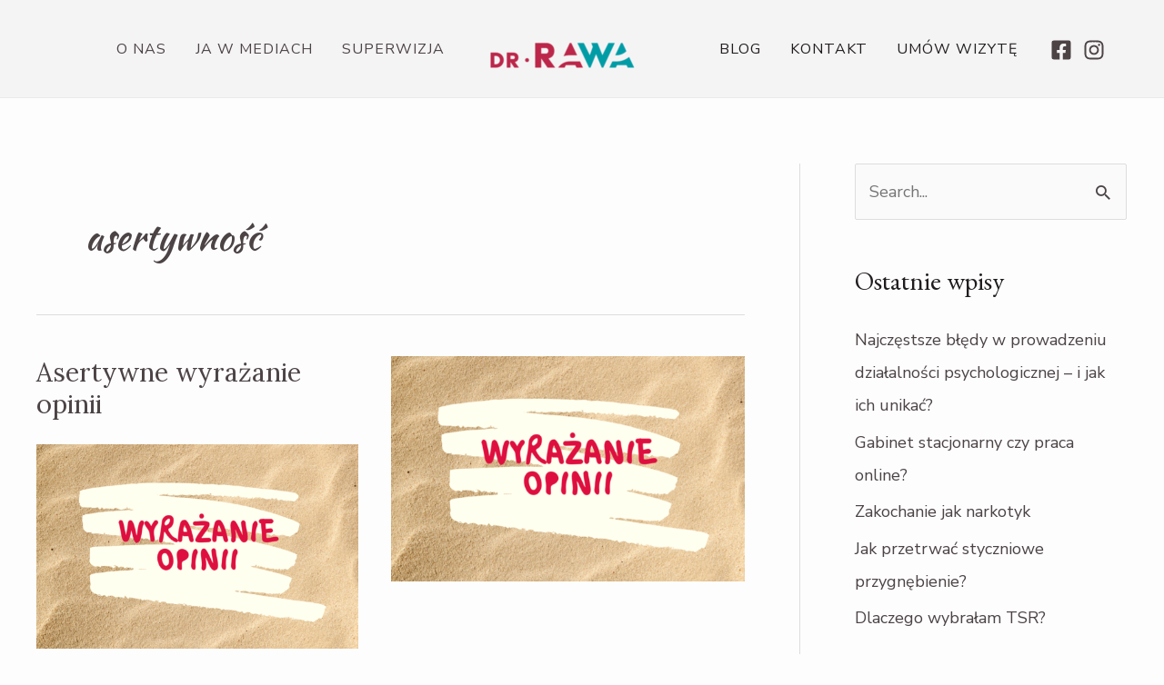

--- FILE ---
content_type: text/css
request_url: https://doktorrawa.pl/wp-content/cache/autoptimize/css/autoptimize_single_d1233cf59de9b2c470f8edad9124b186.css
body_size: 825
content:
.elementor-893 .elementor-element.elementor-element-eeda1e7:not(.elementor-motion-effects-element-type-background),.elementor-893 .elementor-element.elementor-element-eeda1e7>.elementor-motion-effects-container>.elementor-motion-effects-layer{background-color:var(--e-global-color-astglobalcolor8)}.elementor-893 .elementor-element.elementor-element-eeda1e7{transition:background .3s,border .3s,border-radius .3s,box-shadow .3s;padding:20px 20px 0}.elementor-893 .elementor-element.elementor-element-eeda1e7>.elementor-background-overlay{transition:background .3s,border-radius .3s,opacity .3s}.elementor-bc-flex-widget .elementor-893 .elementor-element.elementor-element-e86ce2e.elementor-column .elementor-widget-wrap{align-items:center}.elementor-893 .elementor-element.elementor-element-e86ce2e.elementor-column.elementor-element[data-element_type="column"]>.elementor-widget-wrap.elementor-element-populated{align-content:center;align-items:center}.elementor-893 .elementor-element.elementor-element-e86ce2e>.elementor-element-populated{padding:0}.elementor-893 .elementor-element.elementor-element-e861c14 .elementor-icon-wrapper{text-align:left}.elementor-893 .elementor-element.elementor-element-e861c14.elementor-view-stacked .elementor-icon{background-color:var(--e-global-color-astglobalcolor0)}.elementor-893 .elementor-element.elementor-element-e861c14.elementor-view-framed .elementor-icon,.elementor-893 .elementor-element.elementor-element-e861c14.elementor-view-default .elementor-icon{color:var(--e-global-color-astglobalcolor0);border-color:var(--e-global-color-astglobalcolor0)}.elementor-893 .elementor-element.elementor-element-e861c14.elementor-view-framed .elementor-icon,.elementor-893 .elementor-element.elementor-element-e861c14.elementor-view-default .elementor-icon svg{fill:var(--e-global-color-astglobalcolor0)}.elementor-893 .elementor-element.elementor-element-e861c14 .elementor-icon{font-size:77px}.elementor-893 .elementor-element.elementor-element-e861c14 .elementor-icon svg{height:77px}.elementor-bc-flex-widget .elementor-893 .elementor-element.elementor-element-8020081.elementor-column .elementor-widget-wrap{align-items:center}.elementor-893 .elementor-element.elementor-element-8020081.elementor-column.elementor-element[data-element_type="column"]>.elementor-widget-wrap.elementor-element-populated{align-content:center;align-items:center}.elementor-893 .elementor-element.elementor-element-8020081>.elementor-element-populated{padding:0}.elementor-893 .elementor-element.elementor-element-5f54100 .elementor-icon-list-items:not(.elementor-inline-items) .elementor-icon-list-item:not(:last-child){padding-bottom:calc(9px/2)}.elementor-893 .elementor-element.elementor-element-5f54100 .elementor-icon-list-items:not(.elementor-inline-items) .elementor-icon-list-item:not(:first-child){margin-top:calc(9px/2)}.elementor-893 .elementor-element.elementor-element-5f54100 .elementor-icon-list-items.elementor-inline-items .elementor-icon-list-item{margin-right:calc(9px/2);margin-left:calc(9px/2)}.elementor-893 .elementor-element.elementor-element-5f54100 .elementor-icon-list-items.elementor-inline-items{margin-right:calc(-9px/2);margin-left:calc(-9px/2)}body.rtl .elementor-893 .elementor-element.elementor-element-5f54100 .elementor-icon-list-items.elementor-inline-items .elementor-icon-list-item:after{left:calc(-9px/2)}body:not(.rtl) .elementor-893 .elementor-element.elementor-element-5f54100 .elementor-icon-list-items.elementor-inline-items .elementor-icon-list-item:after{right:calc(-9px/2)}.elementor-893 .elementor-element.elementor-element-5f54100 .elementor-icon-list-icon i{color:var(--e-global-color-astglobalcolor2);transition:color .3s}.elementor-893 .elementor-element.elementor-element-5f54100 .elementor-icon-list-icon svg{fill:var(--e-global-color-astglobalcolor2);transition:fill .3s}.elementor-893 .elementor-element.elementor-element-5f54100{--e-icon-list-icon-size:18px;--icon-vertical-offset:0px}.elementor-893 .elementor-element.elementor-element-5f54100 .elementor-icon-list-icon{padding-right:5px}.elementor-893 .elementor-element.elementor-element-5f54100 .elementor-icon-list-item>.elementor-icon-list-text,.elementor-893 .elementor-element.elementor-element-5f54100 .elementor-icon-list-item>a{font-family:"Nunito Sans",Sans-serif;font-size:16px}.elementor-893 .elementor-element.elementor-element-5f54100 .elementor-icon-list-text{color:var(--e-global-color-astglobalcolor2);transition:color .3s}.elementor-893 .elementor-element.elementor-element-5f54100 .elementor-icon-list-item:hover .elementor-icon-list-text{color:var(--e-global-color-astglobalcolor0)}.elementor-893 .elementor-element.elementor-element-5f54100>.elementor-widget-container{margin:0 0 20px}.elementor-bc-flex-widget .elementor-893 .elementor-element.elementor-element-a0f270c.elementor-column .elementor-widget-wrap{align-items:center}.elementor-893 .elementor-element.elementor-element-a0f270c.elementor-column.elementor-element[data-element_type="column"]>.elementor-widget-wrap.elementor-element-populated{align-content:center;align-items:center}.elementor-893 .elementor-element.elementor-element-a0f270c>.elementor-element-populated{margin:0 0 0 80px;--e-column-margin-right:0px;--e-column-margin-left:80px;padding:0}.elementor-893 .elementor-element.elementor-element-a1373b1 .elementor-icon-list-items:not(.elementor-inline-items) .elementor-icon-list-item:not(:last-child){padding-bottom:calc(9px/2)}.elementor-893 .elementor-element.elementor-element-a1373b1 .elementor-icon-list-items:not(.elementor-inline-items) .elementor-icon-list-item:not(:first-child){margin-top:calc(9px/2)}.elementor-893 .elementor-element.elementor-element-a1373b1 .elementor-icon-list-items.elementor-inline-items .elementor-icon-list-item{margin-right:calc(9px/2);margin-left:calc(9px/2)}.elementor-893 .elementor-element.elementor-element-a1373b1 .elementor-icon-list-items.elementor-inline-items{margin-right:calc(-9px/2);margin-left:calc(-9px/2)}body.rtl .elementor-893 .elementor-element.elementor-element-a1373b1 .elementor-icon-list-items.elementor-inline-items .elementor-icon-list-item:after{left:calc(-9px/2)}body:not(.rtl) .elementor-893 .elementor-element.elementor-element-a1373b1 .elementor-icon-list-items.elementor-inline-items .elementor-icon-list-item:after{right:calc(-9px/2)}.elementor-893 .elementor-element.elementor-element-a1373b1 .elementor-icon-list-icon i{color:var(--e-global-color-astglobalcolor2);transition:color .3s}.elementor-893 .elementor-element.elementor-element-a1373b1 .elementor-icon-list-icon svg{fill:var(--e-global-color-astglobalcolor2);transition:fill .3s}.elementor-893 .elementor-element.elementor-element-a1373b1{--e-icon-list-icon-size:18px;--icon-vertical-offset:0px}.elementor-893 .elementor-element.elementor-element-a1373b1 .elementor-icon-list-icon{padding-right:5px}.elementor-893 .elementor-element.elementor-element-a1373b1 .elementor-icon-list-item>.elementor-icon-list-text,.elementor-893 .elementor-element.elementor-element-a1373b1 .elementor-icon-list-item>a{font-family:"Nunito Sans",Sans-serif;font-size:16px}.elementor-893 .elementor-element.elementor-element-a1373b1 .elementor-icon-list-text{color:var(--e-global-color-astglobalcolor2);transition:color .3s}.elementor-893 .elementor-element.elementor-element-a1373b1 .elementor-icon-list-item:hover .elementor-icon-list-text{color:var(--e-global-color-astglobalcolor0)}.elementor-893 .elementor-element.elementor-element-a1373b1>.elementor-widget-container{margin:0 0 20px}@media(max-width:1024px){.elementor-893 .elementor-element.elementor-element-a0f270c>.elementor-element-populated{margin:0 0 0 20px;--e-column-margin-right:0px;--e-column-margin-left:20px}}@media(max-width:767px){.elementor-893 .elementor-element.elementor-element-eeda1e7{padding:0 20px 20px}.elementor-893 .elementor-element.elementor-element-e861c14 .elementor-icon-wrapper{text-align:center}.elementor-893 .elementor-element.elementor-element-8020081>.elementor-element-populated{margin:-20px 0 0;--e-column-margin-right:0px;--e-column-margin-left:0px}.elementor-893 .elementor-element.elementor-element-a0f270c>.elementor-element-populated{margin:0;--e-column-margin-right:0px;--e-column-margin-left:0px;padding:20px 0 0}}@media(min-width:768px){.elementor-893 .elementor-element.elementor-element-e86ce2e{width:30.788%}.elementor-893 .elementor-element.elementor-element-8020081{width:35.545%}}

--- FILE ---
content_type: text/css
request_url: https://doktorrawa.pl/wp-content/cache/autoptimize/css/autoptimize_single_1f75545c7ae281e7b2f6e63cabe13c14.css
body_size: 456
content:
.elementor-kit-50{--e-global-color-6fbf0449:#fcfcfc;--e-global-color-56772106:#215250;--e-global-color-10dc3f16:#bd9d76;--e-global-color-19d179b4:#144130;--e-global-color-6d3d695a:#d9af91;--e-global-color-2afa98ec:#f1e5d5;--e-global-color-f157358:#bb2649;--e-global-typography-primary-font-weight:400;--e-global-typography-secondary-font-weight:400;--e-global-typography-text-font-family:"Nunito Sans";--e-global-typography-text-font-size:18px;--e-global-typography-text-font-weight:400;--e-global-typography-accent-font-weight:500;--e-global-typography-65d36c6-font-size:2.6rem;--e-global-typography-65d36c6-line-height:3rem;--e-global-typography-82d37cc-font-size:1.6rem;--e-global-typography-82d37cc-line-height:2rem;--e-global-typography-953a9e6-font-size:16px;--e-global-typography-953a9e6-text-transform:uppercase;--e-global-typography-953a9e6-line-height:25px;--e-global-typography-953a9e6-letter-spacing:1px;font-family:"Nunito Sans",Sans-serif;font-size:18px}.elementor-kit-50 h1{font-size:var(--e-global-typography-65d36c6-font-size);line-height:var(--e-global-typography-65d36c6-line-height);letter-spacing:var(--e-global-typography-65d36c6-letter-spacing);word-spacing:var(--e-global-typography-65d36c6-word-spacing)}.elementor-kit-50 h2{color:#211d1e;font-size:var(--e-global-typography-82d37cc-font-size);line-height:var(--e-global-typography-82d37cc-line-height);letter-spacing:var(--e-global-typography-82d37cc-letter-spacing);word-spacing:var(--e-global-typography-82d37cc-word-spacing)}.elementor-section.elementor-section-boxed>.elementor-container{max-width:1140px}.e-con{--container-max-width:1140px}.elementor-widget:not(:last-child){margin-block-end:20px}.elementor-element{--widgets-spacing:20px 20px}{}h1.entry-title{display:var(--page-title-display)}@media(max-width:1024px){.elementor-kit-50 h1{font-size:var(--e-global-typography-65d36c6-font-size);line-height:var(--e-global-typography-65d36c6-line-height);letter-spacing:var(--e-global-typography-65d36c6-letter-spacing);word-spacing:var(--e-global-typography-65d36c6-word-spacing)}.elementor-kit-50 h2{font-size:var(--e-global-typography-82d37cc-font-size);line-height:var(--e-global-typography-82d37cc-line-height);letter-spacing:var(--e-global-typography-82d37cc-letter-spacing);word-spacing:var(--e-global-typography-82d37cc-word-spacing)}.elementor-section.elementor-section-boxed>.elementor-container{max-width:1024px}.e-con{--container-max-width:1024px}}@media(max-width:767px){.elementor-kit-50{--e-global-typography-65d36c6-font-size:2.4rem}.elementor-kit-50 h1{font-size:var(--e-global-typography-65d36c6-font-size);line-height:var(--e-global-typography-65d36c6-line-height);letter-spacing:var(--e-global-typography-65d36c6-letter-spacing);word-spacing:var(--e-global-typography-65d36c6-word-spacing)}.elementor-kit-50 h2{font-size:var(--e-global-typography-82d37cc-font-size);line-height:var(--e-global-typography-82d37cc-line-height);letter-spacing:var(--e-global-typography-82d37cc-letter-spacing);word-spacing:var(--e-global-typography-82d37cc-word-spacing)}.elementor-section.elementor-section-boxed>.elementor-container{max-width:767px}.e-con{--container-max-width:767px}}